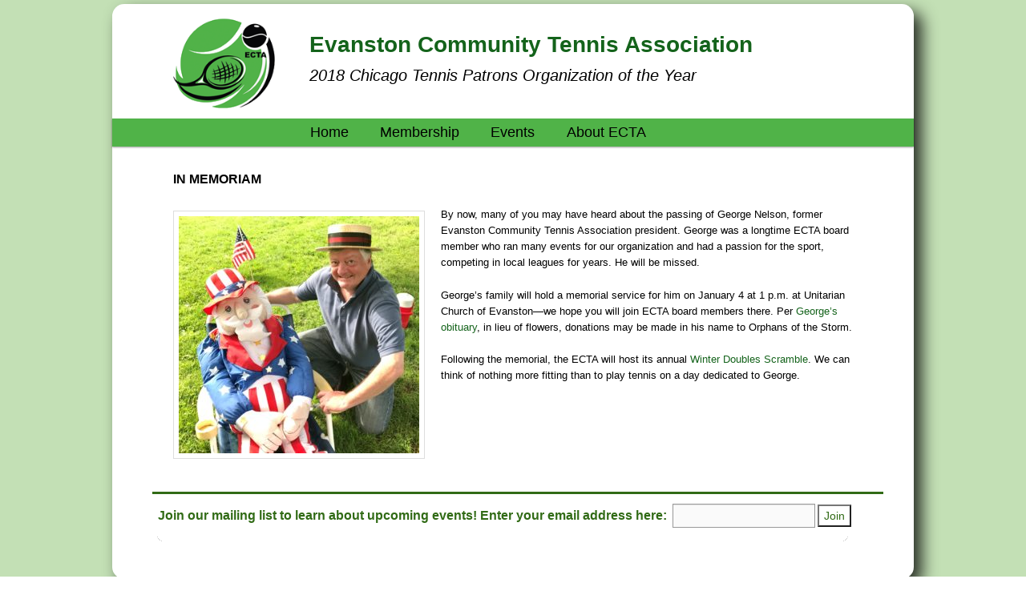

--- FILE ---
content_type: text/html; charset=UTF-8
request_url: http://evanstontennis.org/in-memoriam/
body_size: 7346
content:
<!DOCTYPE html>
<!--[if IE 6]>
<html id="ie6" lang="en-US">
<![endif]-->
<!--[if IE 7]>
<html id="ie7" lang="en-US">
<![endif]-->
<!--[if IE 8]>
<html id="ie8" lang="en-US">
<![endif]-->
<!--[if !(IE 6) | !(IE 7) | !(IE 8)  ]><!-->
<html lang="en-US">
<!--<![endif]-->
<head>
<meta charset="UTF-8" />
<meta name="viewport" content="width=device-width" />
<title>IN MEMORIAM | Evanston Community Tennis Association</title>
<link rel="profile" href="http://gmpg.org/xfn/11" />
<link rel="stylesheet" type="text/css" media="all" href="http://evanstontennis.org/wp-content/themes/ecta-antiseptic-child/style.css" />
<!--[if IE 7]><link rel="stylesheet" href="http://evanstontennis.org/wp-content/themes/ecta-antiseptic-child/ie7.css" type="text/css" media="screen" /><![endif]--> 
<link rel="pingback" href="http://evanstontennis.org/xmlrpc.php" />
<!--[if lt IE 9]>
<script src="http://evanstontennis.org/wp-content/themes/twentyeleven/js/html5.js" type="text/javascript"></script>
<![endif]-->
<meta name='robots' content='max-image-preview:large' />
	<style>img:is([sizes="auto" i], [sizes^="auto," i]) { contain-intrinsic-size: 3000px 1500px }</style>
	<link rel="alternate" type="application/rss+xml" title="Evanston Community Tennis Association &raquo; Feed" href="http://evanstontennis.org/feed/" />
<link rel="alternate" type="application/rss+xml" title="Evanston Community Tennis Association &raquo; Comments Feed" href="http://evanstontennis.org/comments/feed/" />
<script type="text/javascript">
/* <![CDATA[ */
window._wpemojiSettings = {"baseUrl":"https:\/\/s.w.org\/images\/core\/emoji\/15.0.3\/72x72\/","ext":".png","svgUrl":"https:\/\/s.w.org\/images\/core\/emoji\/15.0.3\/svg\/","svgExt":".svg","source":{"concatemoji":"http:\/\/evanstontennis.org\/wp-includes\/js\/wp-emoji-release.min.js?ver=6.7.4"}};
/*! This file is auto-generated */
!function(i,n){var o,s,e;function c(e){try{var t={supportTests:e,timestamp:(new Date).valueOf()};sessionStorage.setItem(o,JSON.stringify(t))}catch(e){}}function p(e,t,n){e.clearRect(0,0,e.canvas.width,e.canvas.height),e.fillText(t,0,0);var t=new Uint32Array(e.getImageData(0,0,e.canvas.width,e.canvas.height).data),r=(e.clearRect(0,0,e.canvas.width,e.canvas.height),e.fillText(n,0,0),new Uint32Array(e.getImageData(0,0,e.canvas.width,e.canvas.height).data));return t.every(function(e,t){return e===r[t]})}function u(e,t,n){switch(t){case"flag":return n(e,"\ud83c\udff3\ufe0f\u200d\u26a7\ufe0f","\ud83c\udff3\ufe0f\u200b\u26a7\ufe0f")?!1:!n(e,"\ud83c\uddfa\ud83c\uddf3","\ud83c\uddfa\u200b\ud83c\uddf3")&&!n(e,"\ud83c\udff4\udb40\udc67\udb40\udc62\udb40\udc65\udb40\udc6e\udb40\udc67\udb40\udc7f","\ud83c\udff4\u200b\udb40\udc67\u200b\udb40\udc62\u200b\udb40\udc65\u200b\udb40\udc6e\u200b\udb40\udc67\u200b\udb40\udc7f");case"emoji":return!n(e,"\ud83d\udc26\u200d\u2b1b","\ud83d\udc26\u200b\u2b1b")}return!1}function f(e,t,n){var r="undefined"!=typeof WorkerGlobalScope&&self instanceof WorkerGlobalScope?new OffscreenCanvas(300,150):i.createElement("canvas"),a=r.getContext("2d",{willReadFrequently:!0}),o=(a.textBaseline="top",a.font="600 32px Arial",{});return e.forEach(function(e){o[e]=t(a,e,n)}),o}function t(e){var t=i.createElement("script");t.src=e,t.defer=!0,i.head.appendChild(t)}"undefined"!=typeof Promise&&(o="wpEmojiSettingsSupports",s=["flag","emoji"],n.supports={everything:!0,everythingExceptFlag:!0},e=new Promise(function(e){i.addEventListener("DOMContentLoaded",e,{once:!0})}),new Promise(function(t){var n=function(){try{var e=JSON.parse(sessionStorage.getItem(o));if("object"==typeof e&&"number"==typeof e.timestamp&&(new Date).valueOf()<e.timestamp+604800&&"object"==typeof e.supportTests)return e.supportTests}catch(e){}return null}();if(!n){if("undefined"!=typeof Worker&&"undefined"!=typeof OffscreenCanvas&&"undefined"!=typeof URL&&URL.createObjectURL&&"undefined"!=typeof Blob)try{var e="postMessage("+f.toString()+"("+[JSON.stringify(s),u.toString(),p.toString()].join(",")+"));",r=new Blob([e],{type:"text/javascript"}),a=new Worker(URL.createObjectURL(r),{name:"wpTestEmojiSupports"});return void(a.onmessage=function(e){c(n=e.data),a.terminate(),t(n)})}catch(e){}c(n=f(s,u,p))}t(n)}).then(function(e){for(var t in e)n.supports[t]=e[t],n.supports.everything=n.supports.everything&&n.supports[t],"flag"!==t&&(n.supports.everythingExceptFlag=n.supports.everythingExceptFlag&&n.supports[t]);n.supports.everythingExceptFlag=n.supports.everythingExceptFlag&&!n.supports.flag,n.DOMReady=!1,n.readyCallback=function(){n.DOMReady=!0}}).then(function(){return e}).then(function(){var e;n.supports.everything||(n.readyCallback(),(e=n.source||{}).concatemoji?t(e.concatemoji):e.wpemoji&&e.twemoji&&(t(e.twemoji),t(e.wpemoji)))}))}((window,document),window._wpemojiSettings);
/* ]]> */
</script>
<link rel='stylesheet' id='nivoslider-css' href='http://evanstontennis.org/wp-content/plugins/nivo-slider/scripts/nivo-slider/nivo-slider.css?ver=6.7.4' type='text/css' media='all' />
<style id='wp-emoji-styles-inline-css' type='text/css'>

	img.wp-smiley, img.emoji {
		display: inline !important;
		border: none !important;
		box-shadow: none !important;
		height: 1em !important;
		width: 1em !important;
		margin: 0 0.07em !important;
		vertical-align: -0.1em !important;
		background: none !important;
		padding: 0 !important;
	}
</style>
<link rel='stylesheet' id='wp-block-library-css' href='http://evanstontennis.org/wp-includes/css/dist/block-library/style.min.css?ver=6.7.4' type='text/css' media='all' />
<style id='wp-block-library-theme-inline-css' type='text/css'>
.wp-block-audio :where(figcaption){color:#555;font-size:13px;text-align:center}.is-dark-theme .wp-block-audio :where(figcaption){color:#ffffffa6}.wp-block-audio{margin:0 0 1em}.wp-block-code{border:1px solid #ccc;border-radius:4px;font-family:Menlo,Consolas,monaco,monospace;padding:.8em 1em}.wp-block-embed :where(figcaption){color:#555;font-size:13px;text-align:center}.is-dark-theme .wp-block-embed :where(figcaption){color:#ffffffa6}.wp-block-embed{margin:0 0 1em}.blocks-gallery-caption{color:#555;font-size:13px;text-align:center}.is-dark-theme .blocks-gallery-caption{color:#ffffffa6}:root :where(.wp-block-image figcaption){color:#555;font-size:13px;text-align:center}.is-dark-theme :root :where(.wp-block-image figcaption){color:#ffffffa6}.wp-block-image{margin:0 0 1em}.wp-block-pullquote{border-bottom:4px solid;border-top:4px solid;color:currentColor;margin-bottom:1.75em}.wp-block-pullquote cite,.wp-block-pullquote footer,.wp-block-pullquote__citation{color:currentColor;font-size:.8125em;font-style:normal;text-transform:uppercase}.wp-block-quote{border-left:.25em solid;margin:0 0 1.75em;padding-left:1em}.wp-block-quote cite,.wp-block-quote footer{color:currentColor;font-size:.8125em;font-style:normal;position:relative}.wp-block-quote:where(.has-text-align-right){border-left:none;border-right:.25em solid;padding-left:0;padding-right:1em}.wp-block-quote:where(.has-text-align-center){border:none;padding-left:0}.wp-block-quote.is-large,.wp-block-quote.is-style-large,.wp-block-quote:where(.is-style-plain){border:none}.wp-block-search .wp-block-search__label{font-weight:700}.wp-block-search__button{border:1px solid #ccc;padding:.375em .625em}:where(.wp-block-group.has-background){padding:1.25em 2.375em}.wp-block-separator.has-css-opacity{opacity:.4}.wp-block-separator{border:none;border-bottom:2px solid;margin-left:auto;margin-right:auto}.wp-block-separator.has-alpha-channel-opacity{opacity:1}.wp-block-separator:not(.is-style-wide):not(.is-style-dots){width:100px}.wp-block-separator.has-background:not(.is-style-dots){border-bottom:none;height:1px}.wp-block-separator.has-background:not(.is-style-wide):not(.is-style-dots){height:2px}.wp-block-table{margin:0 0 1em}.wp-block-table td,.wp-block-table th{word-break:normal}.wp-block-table :where(figcaption){color:#555;font-size:13px;text-align:center}.is-dark-theme .wp-block-table :where(figcaption){color:#ffffffa6}.wp-block-video :where(figcaption){color:#555;font-size:13px;text-align:center}.is-dark-theme .wp-block-video :where(figcaption){color:#ffffffa6}.wp-block-video{margin:0 0 1em}:root :where(.wp-block-template-part.has-background){margin-bottom:0;margin-top:0;padding:1.25em 2.375em}
</style>
<style id='classic-theme-styles-inline-css' type='text/css'>
/*! This file is auto-generated */
.wp-block-button__link{color:#fff;background-color:#32373c;border-radius:9999px;box-shadow:none;text-decoration:none;padding:calc(.667em + 2px) calc(1.333em + 2px);font-size:1.125em}.wp-block-file__button{background:#32373c;color:#fff;text-decoration:none}
</style>
<style id='global-styles-inline-css' type='text/css'>
:root{--wp--preset--aspect-ratio--square: 1;--wp--preset--aspect-ratio--4-3: 4/3;--wp--preset--aspect-ratio--3-4: 3/4;--wp--preset--aspect-ratio--3-2: 3/2;--wp--preset--aspect-ratio--2-3: 2/3;--wp--preset--aspect-ratio--16-9: 16/9;--wp--preset--aspect-ratio--9-16: 9/16;--wp--preset--color--black: #000;--wp--preset--color--cyan-bluish-gray: #abb8c3;--wp--preset--color--white: #fff;--wp--preset--color--pale-pink: #f78da7;--wp--preset--color--vivid-red: #cf2e2e;--wp--preset--color--luminous-vivid-orange: #ff6900;--wp--preset--color--luminous-vivid-amber: #fcb900;--wp--preset--color--light-green-cyan: #7bdcb5;--wp--preset--color--vivid-green-cyan: #00d084;--wp--preset--color--pale-cyan-blue: #8ed1fc;--wp--preset--color--vivid-cyan-blue: #0693e3;--wp--preset--color--vivid-purple: #9b51e0;--wp--preset--color--blue: #1982d1;--wp--preset--color--dark-gray: #373737;--wp--preset--color--medium-gray: #666;--wp--preset--color--light-gray: #e2e2e2;--wp--preset--gradient--vivid-cyan-blue-to-vivid-purple: linear-gradient(135deg,rgba(6,147,227,1) 0%,rgb(155,81,224) 100%);--wp--preset--gradient--light-green-cyan-to-vivid-green-cyan: linear-gradient(135deg,rgb(122,220,180) 0%,rgb(0,208,130) 100%);--wp--preset--gradient--luminous-vivid-amber-to-luminous-vivid-orange: linear-gradient(135deg,rgba(252,185,0,1) 0%,rgba(255,105,0,1) 100%);--wp--preset--gradient--luminous-vivid-orange-to-vivid-red: linear-gradient(135deg,rgba(255,105,0,1) 0%,rgb(207,46,46) 100%);--wp--preset--gradient--very-light-gray-to-cyan-bluish-gray: linear-gradient(135deg,rgb(238,238,238) 0%,rgb(169,184,195) 100%);--wp--preset--gradient--cool-to-warm-spectrum: linear-gradient(135deg,rgb(74,234,220) 0%,rgb(151,120,209) 20%,rgb(207,42,186) 40%,rgb(238,44,130) 60%,rgb(251,105,98) 80%,rgb(254,248,76) 100%);--wp--preset--gradient--blush-light-purple: linear-gradient(135deg,rgb(255,206,236) 0%,rgb(152,150,240) 100%);--wp--preset--gradient--blush-bordeaux: linear-gradient(135deg,rgb(254,205,165) 0%,rgb(254,45,45) 50%,rgb(107,0,62) 100%);--wp--preset--gradient--luminous-dusk: linear-gradient(135deg,rgb(255,203,112) 0%,rgb(199,81,192) 50%,rgb(65,88,208) 100%);--wp--preset--gradient--pale-ocean: linear-gradient(135deg,rgb(255,245,203) 0%,rgb(182,227,212) 50%,rgb(51,167,181) 100%);--wp--preset--gradient--electric-grass: linear-gradient(135deg,rgb(202,248,128) 0%,rgb(113,206,126) 100%);--wp--preset--gradient--midnight: linear-gradient(135deg,rgb(2,3,129) 0%,rgb(40,116,252) 100%);--wp--preset--font-size--small: 13px;--wp--preset--font-size--medium: 20px;--wp--preset--font-size--large: 36px;--wp--preset--font-size--x-large: 42px;--wp--preset--spacing--20: 0.44rem;--wp--preset--spacing--30: 0.67rem;--wp--preset--spacing--40: 1rem;--wp--preset--spacing--50: 1.5rem;--wp--preset--spacing--60: 2.25rem;--wp--preset--spacing--70: 3.38rem;--wp--preset--spacing--80: 5.06rem;--wp--preset--shadow--natural: 6px 6px 9px rgba(0, 0, 0, 0.2);--wp--preset--shadow--deep: 12px 12px 50px rgba(0, 0, 0, 0.4);--wp--preset--shadow--sharp: 6px 6px 0px rgba(0, 0, 0, 0.2);--wp--preset--shadow--outlined: 6px 6px 0px -3px rgba(255, 255, 255, 1), 6px 6px rgba(0, 0, 0, 1);--wp--preset--shadow--crisp: 6px 6px 0px rgba(0, 0, 0, 1);}:where(.is-layout-flex){gap: 0.5em;}:where(.is-layout-grid){gap: 0.5em;}body .is-layout-flex{display: flex;}.is-layout-flex{flex-wrap: wrap;align-items: center;}.is-layout-flex > :is(*, div){margin: 0;}body .is-layout-grid{display: grid;}.is-layout-grid > :is(*, div){margin: 0;}:where(.wp-block-columns.is-layout-flex){gap: 2em;}:where(.wp-block-columns.is-layout-grid){gap: 2em;}:where(.wp-block-post-template.is-layout-flex){gap: 1.25em;}:where(.wp-block-post-template.is-layout-grid){gap: 1.25em;}.has-black-color{color: var(--wp--preset--color--black) !important;}.has-cyan-bluish-gray-color{color: var(--wp--preset--color--cyan-bluish-gray) !important;}.has-white-color{color: var(--wp--preset--color--white) !important;}.has-pale-pink-color{color: var(--wp--preset--color--pale-pink) !important;}.has-vivid-red-color{color: var(--wp--preset--color--vivid-red) !important;}.has-luminous-vivid-orange-color{color: var(--wp--preset--color--luminous-vivid-orange) !important;}.has-luminous-vivid-amber-color{color: var(--wp--preset--color--luminous-vivid-amber) !important;}.has-light-green-cyan-color{color: var(--wp--preset--color--light-green-cyan) !important;}.has-vivid-green-cyan-color{color: var(--wp--preset--color--vivid-green-cyan) !important;}.has-pale-cyan-blue-color{color: var(--wp--preset--color--pale-cyan-blue) !important;}.has-vivid-cyan-blue-color{color: var(--wp--preset--color--vivid-cyan-blue) !important;}.has-vivid-purple-color{color: var(--wp--preset--color--vivid-purple) !important;}.has-black-background-color{background-color: var(--wp--preset--color--black) !important;}.has-cyan-bluish-gray-background-color{background-color: var(--wp--preset--color--cyan-bluish-gray) !important;}.has-white-background-color{background-color: var(--wp--preset--color--white) !important;}.has-pale-pink-background-color{background-color: var(--wp--preset--color--pale-pink) !important;}.has-vivid-red-background-color{background-color: var(--wp--preset--color--vivid-red) !important;}.has-luminous-vivid-orange-background-color{background-color: var(--wp--preset--color--luminous-vivid-orange) !important;}.has-luminous-vivid-amber-background-color{background-color: var(--wp--preset--color--luminous-vivid-amber) !important;}.has-light-green-cyan-background-color{background-color: var(--wp--preset--color--light-green-cyan) !important;}.has-vivid-green-cyan-background-color{background-color: var(--wp--preset--color--vivid-green-cyan) !important;}.has-pale-cyan-blue-background-color{background-color: var(--wp--preset--color--pale-cyan-blue) !important;}.has-vivid-cyan-blue-background-color{background-color: var(--wp--preset--color--vivid-cyan-blue) !important;}.has-vivid-purple-background-color{background-color: var(--wp--preset--color--vivid-purple) !important;}.has-black-border-color{border-color: var(--wp--preset--color--black) !important;}.has-cyan-bluish-gray-border-color{border-color: var(--wp--preset--color--cyan-bluish-gray) !important;}.has-white-border-color{border-color: var(--wp--preset--color--white) !important;}.has-pale-pink-border-color{border-color: var(--wp--preset--color--pale-pink) !important;}.has-vivid-red-border-color{border-color: var(--wp--preset--color--vivid-red) !important;}.has-luminous-vivid-orange-border-color{border-color: var(--wp--preset--color--luminous-vivid-orange) !important;}.has-luminous-vivid-amber-border-color{border-color: var(--wp--preset--color--luminous-vivid-amber) !important;}.has-light-green-cyan-border-color{border-color: var(--wp--preset--color--light-green-cyan) !important;}.has-vivid-green-cyan-border-color{border-color: var(--wp--preset--color--vivid-green-cyan) !important;}.has-pale-cyan-blue-border-color{border-color: var(--wp--preset--color--pale-cyan-blue) !important;}.has-vivid-cyan-blue-border-color{border-color: var(--wp--preset--color--vivid-cyan-blue) !important;}.has-vivid-purple-border-color{border-color: var(--wp--preset--color--vivid-purple) !important;}.has-vivid-cyan-blue-to-vivid-purple-gradient-background{background: var(--wp--preset--gradient--vivid-cyan-blue-to-vivid-purple) !important;}.has-light-green-cyan-to-vivid-green-cyan-gradient-background{background: var(--wp--preset--gradient--light-green-cyan-to-vivid-green-cyan) !important;}.has-luminous-vivid-amber-to-luminous-vivid-orange-gradient-background{background: var(--wp--preset--gradient--luminous-vivid-amber-to-luminous-vivid-orange) !important;}.has-luminous-vivid-orange-to-vivid-red-gradient-background{background: var(--wp--preset--gradient--luminous-vivid-orange-to-vivid-red) !important;}.has-very-light-gray-to-cyan-bluish-gray-gradient-background{background: var(--wp--preset--gradient--very-light-gray-to-cyan-bluish-gray) !important;}.has-cool-to-warm-spectrum-gradient-background{background: var(--wp--preset--gradient--cool-to-warm-spectrum) !important;}.has-blush-light-purple-gradient-background{background: var(--wp--preset--gradient--blush-light-purple) !important;}.has-blush-bordeaux-gradient-background{background: var(--wp--preset--gradient--blush-bordeaux) !important;}.has-luminous-dusk-gradient-background{background: var(--wp--preset--gradient--luminous-dusk) !important;}.has-pale-ocean-gradient-background{background: var(--wp--preset--gradient--pale-ocean) !important;}.has-electric-grass-gradient-background{background: var(--wp--preset--gradient--electric-grass) !important;}.has-midnight-gradient-background{background: var(--wp--preset--gradient--midnight) !important;}.has-small-font-size{font-size: var(--wp--preset--font-size--small) !important;}.has-medium-font-size{font-size: var(--wp--preset--font-size--medium) !important;}.has-large-font-size{font-size: var(--wp--preset--font-size--large) !important;}.has-x-large-font-size{font-size: var(--wp--preset--font-size--x-large) !important;}
:where(.wp-block-post-template.is-layout-flex){gap: 1.25em;}:where(.wp-block-post-template.is-layout-grid){gap: 1.25em;}
:where(.wp-block-columns.is-layout-flex){gap: 2em;}:where(.wp-block-columns.is-layout-grid){gap: 2em;}
:root :where(.wp-block-pullquote){font-size: 1.5em;line-height: 1.6;}
</style>
<link rel='stylesheet' id='twentyeleven-block-style-css' href='http://evanstontennis.org/wp-content/themes/twentyeleven/blocks.css?ver=20240703' type='text/css' media='all' />
<link rel='stylesheet' id='tablepress-default-css' href='http://evanstontennis.org/wp-content/plugins/tablepress/css/build/default.css?ver=3.2.6' type='text/css' media='all' />
<script type="text/javascript" src="http://evanstontennis.org/wp-includes/js/jquery/jquery.min.js?ver=3.7.1" id="jquery-core-js"></script>
<script type="text/javascript" src="http://evanstontennis.org/wp-includes/js/jquery/jquery-migrate.min.js?ver=3.4.1" id="jquery-migrate-js"></script>
<link rel="https://api.w.org/" href="http://evanstontennis.org/wp-json/" /><link rel="alternate" title="JSON" type="application/json" href="http://evanstontennis.org/wp-json/wp/v2/posts/2167" /><link rel="EditURI" type="application/rsd+xml" title="RSD" href="http://evanstontennis.org/xmlrpc.php?rsd" />
<link rel="canonical" href="http://evanstontennis.org/in-memoriam/" />
<link rel='shortlink' href='http://evanstontennis.org/?p=2167' />
<link rel="alternate" title="oEmbed (JSON)" type="application/json+oembed" href="http://evanstontennis.org/wp-json/oembed/1.0/embed?url=http%3A%2F%2Fevanstontennis.org%2Fin-memoriam%2F" />
<link rel="alternate" title="oEmbed (XML)" type="text/xml+oembed" href="http://evanstontennis.org/wp-json/oembed/1.0/embed?url=http%3A%2F%2Fevanstontennis.org%2Fin-memoriam%2F&#038;format=xml" />
<link rel="icon" href="http://evanstontennis.org/wp-content/uploads/2019/06/cropped-2019-ecta-logo-32x32.png" sizes="32x32" />
<link rel="icon" href="http://evanstontennis.org/wp-content/uploads/2019/06/cropped-2019-ecta-logo-192x192.png" sizes="192x192" />
<link rel="apple-touch-icon" href="http://evanstontennis.org/wp-content/uploads/2019/06/cropped-2019-ecta-logo-180x180.png" />
<meta name="msapplication-TileImage" content="http://evanstontennis.org/wp-content/uploads/2019/06/cropped-2019-ecta-logo-270x270.png" />
		<style type="text/css" id="wp-custom-css">
			.postid-1938 .gform_wrapper ul.gfield_checkbox li label,
.postid-1938  .gform_wrapper ul.gfield_radio li label {
    display: -moz-inline-stack;
    display: inline-block;
    letter-spacing: inherit;
    vertical-align: middle;
    cursor: pointer;
    visibility: collapse;
}
.table-border  th, .table-border td {font-weight: normal;    text-align: left;    border: 1px solid #000;}

/*-- hiding facebook link --*/
#social {visibility:hidden;}
/*-- EXEMPTING THE HEADER H1 FROM THE CATEGORY BUMP --*/
.category h1.site-title {
    padding-bottom: 0em;
}		</style>
		</head>

<body class="post-template-default single single-post postid-2167 single-format-standard wp-embed-responsive one-column content">
<div id="page" class="hfeed">
	<div id="branding" role="banner">
			<hgroup>
<div class="lefthead">  <a href="http://evanstontennis.org/"  rel="home"><img src="http://evanstontennis.org/wp-content/themes/ecta-antiseptic-child/images/2019-ecta-logo.png" width="100% " height="auto " alt="Evanston Community Tennis Association " /></a></div>
<div class="righthead">
	<div id="top-title-section">
		<h1 class="site-title" ><a href="http://evanstontennis.org/" rel="home"> Evanston Community Tennis Association</a></h1>
		<h2 class="site-description">2018 Chicago Tennis Patrons Organization of the Year</h2>
	</div><!--ends top title section -->
	<div id="social">          
		<ul>
		<li><a href="https://www.facebook.com/EvanstonTennis/" rel="home" target="_blank"><img src="http://evanstontennis.org/wp-content/themes/ecta-antiseptic-child/images/facebook.gif" width=" " height=" " alt="alt-term" /></a></li>
		</ul>
	</div><!-- ends social-->
</div>	<!-- ends right head -->
   
			</hgroup>
			<div id="access" role="navigation">
				<h3 class="assistive-text">Main menu</h3>
								<div class="skip-link"><a class="assistive-text" href="#content" title="Skip to primary content">Skip to primary content</a></div>
				<div class="skip-link"><a class="assistive-text" href="#secondary" title="Skip to secondary content">Skip to secondary content</a></div>
								<div class="menu-main-container"><ul id="menu-main" class="menu"><li id="menu-item-1307" class="menu-item menu-item-type-post_type menu-item-object-page menu-item-home menu-item-1307"><a href="http://evanstontennis.org/">Home</a></li>
<li id="menu-item-1306" class="menu-item menu-item-type-post_type menu-item-object-page menu-item-1306"><a href="http://evanstontennis.org/membership/">Membership</a></li>
<li id="menu-item-1066" class="menu-item menu-item-type-taxonomy menu-item-object-category menu-item-1066"><a href="http://evanstontennis.org/category/tournaments/">Events</a></li>
<li id="menu-item-1308" class="menu-item menu-item-type-post_type menu-item-object-page menu-item-has-children menu-item-1308"><a href="http://evanstontennis.org/about-ecta/">About ECTA</a>
<ul class="sub-menu">
	<li id="menu-item-1309" class="menu-item menu-item-type-post_type menu-item-object-page menu-item-1309"><a href="http://evanstontennis.org/contact-us/">Contact Us</a></li>
	<li id="menu-item-1065" class="menu-item menu-item-type-taxonomy menu-item-object-category menu-item-1065"><a href="http://evanstontennis.org/category/resources/">Tennis Resources</a></li>
	<li id="menu-item-1311" class="menu-item menu-item-type-post_type menu-item-object-post menu-item-1311"><a href="http://evanstontennis.org/ecta-scholarship-program/">Scholarship Program</a></li>
</ul>
</li>
</ul></div>			</div><!-- #access -->
	</div><!-- #branding -->


	<div id="main">
		<div id="primary">
			<div id="content" role="main">
 					 <h1 class="entry-title">IN MEMORIAM</h1>
            		  <p> <p><a href="http://evanstontennis.org/in-memoriam/george-nelson-v2-2017/" rel="attachment wp-att-2175"><img fetchpriority="high" decoding="async" class="alignleft size-medium wp-image-2175" src="http://evanstontennis.org/wp-content/uploads/2019/12/George-Nelson-v2-2017-300x296.jpg" alt="" width="300" height="296" srcset="http://evanstontennis.org/wp-content/uploads/2019/12/George-Nelson-v2-2017-300x296.jpg 300w, http://evanstontennis.org/wp-content/uploads/2019/12/George-Nelson-v2-2017-1024x1010.jpg 1024w, http://evanstontennis.org/wp-content/uploads/2019/12/George-Nelson-v2-2017-768x757.jpg 768w, http://evanstontennis.org/wp-content/uploads/2019/12/George-Nelson-v2-2017-1536x1514.jpg 1536w, http://evanstontennis.org/wp-content/uploads/2019/12/George-Nelson-v2-2017-2048x2019.jpg 2048w, http://evanstontennis.org/wp-content/uploads/2019/12/George-Nelson-v2-2017-304x300.jpg 304w" sizes="(max-width: 300px) 100vw, 300px" /></a>By now, many of you may have heard about the passing of George Nelson, former Evanston Community Tennis Association president. George was a longtime ECTA board member who ran many events for our organization and had a passion for the sport, competing in local leagues for years. He will be missed.</p>
<p>George’s family will hold a memorial service for him on January 4 at 1 p.m. at Unitarian Church of Evanston—we hope you will join ECTA board members there. Per <a href="https://www.legacy.com/obituaries/chicagotribune/obituary.aspx?n=george-c-nelson&amp;pid=193876456&amp;">George’s obituary</a>, in lieu of flowers, donations may be made in his name to Orphans of the Storm.</p>
<p>Following the memorial, the ECTA will host its annual <a href="http://evanstontennis.org/2020-winter-doubles-scramble-registration/">Winter Doubles Scramble</a>. We can think of nothing more fitting than to play tennis on a day dedicated to George.</p>
</p>
                      		          
                 
 		  
					<nav id="nav-single">

					</nav><!-- #nav-single -->
			</div><!-- #content -->
		</div><!-- #primary -->

	</div><!-- #main -->

	<footer id="colophon" role="contentinfo">

<div id="site-generator" style="width:90%; margin:0 5%;">
 <!-- BEGIN: Constant Contact Bubble Opt-in Email List Form -->
<div>
<table border="0" cellspacing="0" cellpadding="0" width="100%">
<tbody>
<tr>
<td style="border-left: 1px solid #ffffff;border-right: 1px solid #ffffff;" colspan="3" width="100%">
<div><form style="margin-bottom:3;" action="http://visitor.constantcontact.com/d.jsp" method="post"> 
	<span style="font-weight: bold; font-size: 16px; color:#316b16;">Join our mailing list to learn about upcoming events! Enter your email address here:&nbsp;</span> <input style="font-family: Arial; font-size:14px; border:1px solid #999999;" name="ea" size="20" type="text" /> <input class="submit" style="font-family:Arial,Helvetica,sans-serif; font-size:14px; color:#316b16;" name="go" type="submit" value="Join" /> <input name="m" type="hidden" value="1102070697208" /> <input name="p" type="hidden" value="oi" /> </form></div>
</td>
</tr>
<tr valign="bottom" bgcolor="#ffffff">
<td rowspan="2"><img src="https://imgssl.constantcontact.com/ui/images/visitor/bl_brdr2_trans.gif" border="0" width="9" height="9" /></td>
<td width="152" height="8" bgcolor="#ffffff"><img src="https://imgssl.constantcontact.com/ui/images/spacer.gif" border="0" width="1" height="1" /></td>
<td rowspan="2" align="right"><img src="https://imgssl.constantcontact.com/ui/images/visitor/br_brdr2_trans.gif" border="0" width="9" height="9" /></td>
</tr>
<tr>
<td width="152" bgcolor="#ffffff"><img src="https://imgssl.constantcontact.com/ui/images/spacer.gif" border="0" width="1" height="1" /></td>
</tr>
</tbody>
</table>
</div>
<!-- END: Constant Contact Bubble Opt-in Email List Form -->
			</div>
	</footer><!-- #colophon -->
</div><!-- #page -->


</body>
</html>

--- FILE ---
content_type: text/css
request_url: http://evanstontennis.org/wp-content/themes/ecta-antiseptic-child/style.css
body_size: 5510
content:
/*
Theme Name:     ECTA-antiseptic Child
Theme URI:      http: //plasterdog.com/
Description:    Child theme for the Twenty Eleven  - have completely removed header image functionality - eliminated embedded fonts - removed page title accents - made the background generic - very good funtionality but essentially stripped of all charactor at the client's insistence| reduced baseline font size| remove post format options | allow sidebar on full page & post view | removed default search in header and replaced with search driven by searchform.php inserted file | modified so that dark.css as contained in child is respected. Theme option panel is still active allowing for column left, column right, background color and/or image modification, light & dark versions, and all header image options. Parent theme already allows for featured image insert & category description population.
Author:         Jeff McNear
Author URI:     http: //plasterdog.com
Template:       twentyeleven
Version:        0.1.0
*/

@import url("../twentyeleven/style.css");



p:empty{display:none;}

.visual-form-builder label, label.desc {
    display: inline!important;
    margin: 0;
    padding-bottom: 3px;
    color: #000;
}

.vfb-desc {
    float: left;
    padding-right: 2em;
    font-weight: bold;
    display: block;
    width: 100%;
}

#primary #content input[type="text"],#primary #content input[type="password"],#primary #content input[type="email"],#primary #content input[type="url"],#primary #content input[type="number"], textarea {
    background: #fafafa;     -moz-box-shadow: inset 0 1px 1px rgba(0,0,0,0.1);     -webkit-box-shadow: inset 0 1px 1px rgba(0,0,0,0.1);     box-shadow: inset 0 1px 1px rgba(0,0,0,0.1);
    border: 1px solid #ddd;     color: #888;     width: 100%;
}


/*-- submit button class --*/
.big-submit{font-size:1.5em; color:#316b16; padding:10px; border: #316b16 solid 1px; }
/* table borders */
.grid table, .grid th, .grid td {    border: 1px solid black;}
/*--- FOR FRONT ARRAY ---*/
#content li.nobullet{list-style:none;}
/*---ARROWS FOR NIVO SLIDER ---*/
a.nivo-prevNav{
width:50px;height:50px;color:transpatent;display:block; color:transparent;
background-image: url(images/prev-arrow.png);	background-repeat: no-repeat;	background-position: left top;	
background-size:100%;
}
a.nivo-nextNav{
width:50px;height:50px;color:transpatent;display:block;color:transparent;
background-image: url(images/next-arrow.png);	background-repeat: no-repeat;	background-position: left top;	
background-size:100%;	
}
#content .slider-wrapper {    width: 60%;    margin-left: auto;    margin-right: auto;}

/*--- FORM CONTROLS ---*/
.vfb-desc {    float: left;    padding-right: 2em;	font-weight:bold;}
.visual-form-builder h4, .vfb-legend h3{color:#316b16; font-size:1.5em; font-weight:bold;}
/*background color*/
body, input, textarea{color:#000000;font-weight:300;line-height:1.625;font-family:Arial, Helvetica, sans-serif;font-size:10px;background-color:#fff}
body{background-image:images/alt_bg.gif);background-repeat:repeat;background-image: url(images/alt_bg.gif);}
#branding hgroup {margin: 0 7.6%;height:/* 180*/75px;background-color: #ffffff;}
#branding{background-color: #316b16;height: /*180*/90px;}
#branding img{width:75%;}
#main{min-height:400px; clear:both; padding:0.625em 0 0}
.excerptlink{ padding:0px; margin-top:-1.5em; margin-right:0px; margin-bottom:0px; margin-left:0px}

#top-title-section{float:left;width:calc(100% - 25px);}
/*social media links*/
#social{float:right; width:25px;}


#social ul{list-style-type:none}
#social li{float:right}
#branding #social img{height:25px; margin-bottom:0px; width:auto; padding-right:25px;}
#social a:link, #social a:visited, #social a:hover, #social a:active{font-size:9px; color:#FFF; text-decoration:none}
/* obscure user comments*/
#comments{display:none}
/*(controls featured image*/
.thumb img{width:150px; height:150px; margin-top:0px; margin-right:20px; margin-bottom:10px; margin-left:-10px; float:left}
/* controls page title size*/
.entry-title{clear:both; color:#000; font-size:20px; font-weight:bold; line-height:1.2em; padding-bottom:0.3em; padding-top:5px}
.entry-title, .entry-title a{color:#000; text-decoration:none}
.entry-title a:hover, .entry-title a:focus, .entry-title a:active{color:#000}
.clear{	clear: both;}
/* Links */
a{color:#14631b; text-decoration:none}
a:focus, a:active, a:hover{text-decoration:underline}
/* seperator line in header */
hr.topguy{background-color:#316b16; height:3px}
/*adjusts horizontal navigation*/
#access{clear:both;display:block;float:left;width:100%;border:none;margin-top:0;margin-right:auto;margin-bottom:0;margin-left:auto;background-color: #316b16;}
#access a{font-family:Arial,Helvetica,sans-serif; color:#000000; display:block; line-height:2em; padding:0 .75em; text-decoration:none}
#access ul{font-size:1.75em; list-style:none; padding-left:4em; /*font-weight:bold;*/ margin-top:0; margin-right:0; margin-bottom:0; margin-left:5em}
#access ul li{margin-right:.75em;}
/*color go nested list background -  beware of top measurement!*/
#access ul ul{-moz-box-shadow:0 3px 3px rgba(0,0,0,0.2); -webkit-box-shadow:0 3px 3px rgba(0,0,0,0.2); box-shadow:0 3px 3px rgba(0,0,0,0.2); background:#ffffff; display:none; float:left; margin:0; position:absolute; top:.9em; left:25px; width:188px; z-index:99999; padding-top:20px; padding-bottom:20px;padding-left:0em;}
#access ul ul ul{left:100%; top:0}
#access ul ul a, #access ul ul a:hover{background:#ffffff; color:#000000; font-size:.5em; font-weight:normal; height:auto; line-height:1em; padding:10px 10px; width:168px; border-bottom-width:2px; border-bottom-style:solid; border-bottom-color:#fff}
#access li:hover >a, #access ul ul:hover >a, #access a:focus{background:#ffffff;}
#access li:hover >a, #access a:focus{background:#ffffff; /* Show a solid color for older browsers */color:#000000; text-decoration:underline}
#access ul li:hover >ul{display:block}
#access .current_page_item >a, 
#access .current_page_ancestor >a{font-weight:bold}
/* GENERAL CLEAN UP */
/*If you don�t want to show �Posted On� or Blog Post date (entry meta) It will also help you to hide the Footer side entry meta.*/
.entry-meta{clear:both; color:#666; display:none; font-size:12px; line-height:18px}
/* adjusts overall hight of header - by controlling the vertical space used by title &description*/
#site-title{font-family:Arial,Helvetica,sans-serif;padding-bottom:0;padding-left:0;	padding-right:0;padding-top:0.2em;font-weight:bold;
	color:#FFF;	text-align:left;margin: 0px;}
#site-title a{color:#fff; font-size:2.5em; font-weight:bold; line-height:1.2em; text-decoration:none}
#site-title a:hover, #site-title a:focus, #site-title a:active{text-decoration:underline; color:#fff}
h1.site-title{font-family:Arial,Helvetica,sans-serif; color:#000; font-size:2.75em; padding:0; margin:.5em 0 0 0px;font-weight:bold; }
h2.site-description{font-family:Arial,Helvetica,sans-serif; color:#000; font-size:2em; padding:0; margin:0px; font-style: italic;}
.lefthead{	width:20%;float:left;}
.righthead{	float:right;width: 80%;}
/* Search Form - controls position*/
#branding #searchform{position:absolute; top:.25em; right:5%; text-align:right}
/* removes border from branding top */
#branding{border-top:0px solid #fff; padding-bottom:10px; position:relative; z-index:2; background-color:#ffffff;}
/*inserts border radius - controlls page color*/
#page{/* OVERALL SITE WIDTH CONTROLLED HERE*/max-width:1050px; border-top:15px solid #ffffff; -webkit-border-radius:15px; -moz-border-radius:15px; -o-border-radius:15px; border-radius:15px; background-color:#fff; -webkit-box-shadow:10px 10px 20px rgba(0,0,0,0.8); -moz-box-shadow:10px 10px 20px rgba(0,0,0,0.8); box-shadow:10px 10px 20px rgba(0,0,0,0.8); margin-top:.5em; margin-right:auto; margin-bottom:1.5em; margin-left:auto}
.leftspace{margin-right:525px;}
.rightspace{float:right;}
/*controls headings for pages categories posts */
h1.entrytitle, h1.entry-title, .entry-title h1{font-family:Arial,Helvetica,sans-serif; line-height:1.25em; font-size:1.25em}
.entrytitle, .entry-title, #content.entry-title{padding-top:0px; padding-bottom:5px; padding-left:0; padding-top:0px; padding-bottom:5px;
 /*background-image:url(images/single.gif); background-repeat:no-repeat; background-position:left top; border-bottom-width:2px; border-bottom-style:solid; border-bottom-color:#316b16*/}
/* --- CONTROLS FRONT ARRAY --- */
#content .front-title {	font-family:'Convergence',Arial,Helvetica,sans-serif;line-height:1.25px;font-size:1.5em;list-style-type: none;
	font-weight: bolder;color: #000000;}
.signup{float: right;}
/*set to match page color cancels out background color at foot from parent*/
#site-generator{color:#000; font-size:12px; line-height:2.2em; -moz-border-radius-topleft:0px; -moz-border-radius-topright:0px; -moz-border-radius-bottomright:15px; -moz-border-radius-bottomleft:15px; -webkit-border-radius:0px 0px 15px 15px; border-radius:0px 0px 15px 15px; background-color:#fff; border-top-width:3px; border-top-style:solid; border-top-color:#316b16; padding-top:1em; padding-bottom:1em; }
/* probably redundant - no changes here vs. parent*/
#primary{float:left; margin:0 -32.4% 0 0; width:100%}
#content{margin:0 32% 0 4%; width:62.4%; font-size:1.25em; padding-top:2em;}
h1.category {font-size: 1.75em;	/*text-align: center;*/	font-weight: bold;	line-height: 1.5em;}
.category h1 {padding-bottom: 1em;}
h1.home-top {	font-size: 1.75em;	text-align: center;	font-weight: bold;}
#secondary{float:right; margin-right:4%; width:24.8%}
#supplementary{border-top:0px solid #ddd; padding:1.625em 4%; overflow:hidden}
.singular .entry-header, 
.singular .entry-content, 
.singular footer.entry-meta, 
.singular #comments-title{margin:0 auto; width:75%}
/* controls sidebar presentation*/
.widget{/*background:#9e9786; background:rgba(158,151,134,0.6); */border:4px double #fff; -webkit-border-radius:7px; -moz-border-radius:7px; -o-border-radius:7px; border-radius:7px; padding:5px; -webkit-box-shadow:5px 5px 12px rgba(49,107,22,0.5); -moz-box-shadow:5px 5px 12px rgba(49,107,22,0.5); box-shadow:5px 5px 12px rgba(49,107,22,0.5); list-style-type:none}
.widget li a, .widget ul{color:#316b16; font-family:'Convergence',Arial,Helvetica,sans-serif; font-size:1.25em; font-weight:bold; text-decoration:none; list-style-type:none}
.widget ul{padding-top:20px; padding-bottom:10px}
.widget li{padding-bottom:1em; list-style-type:none; margin-left:1em}
.widget_tag_cloud .tagcloud{text-align:center}
/* controls sidebar-main content positioning*/
.left-sidebar #primary{float:right;  margin:0 0 0 -26.4%;  width:100%}
.left-sidebar #content{width:63%; margin-top:0; margin-right:2%; margin-bottom:0; margin-left:25%}
.left-sidebar #secondary{float:left; margin-left:2%; margin-right:0; width:18.8%}
.right-sidebar #primary{float:left;  margin:0 0 0 -26.4%;  width:100%}
.right-sidebar #content{margin:0 2% 0 34%;  width:63%}
.right-sidebar #secondary{float:right;  margin-right:2%;  margin-left:0;  width:18.8%}
/* One column */
.one-column #page{max-width:1000px}
/* Make sure the logo and search form don't collide */
.one-column #branding #searchform{right:40px; top:2em}
/* --- FOR VISUAL FORM BUILDER-------------------------------------------------------------------------------- */
form.visual-form-builder{font-family:inherit; margin:20px 0}
form.visual-form-builder li{width:auto !important}
.visual-form-builder ul li{list-style:none}
.visual-form-builder ul{list-style:none; margin:0 14px; padding:0; font-size:12px}
.visual-form-builder li{list-style:none; clear:both; margin:0; padding:6px 1% 9px; width:64%}
.visual-form-builder li div span, span.full input, span.full select{display:block; float:left; width:100%}
.visual-form-builder span.left{float:left; width:48%}
.visual-form-builder span.right{float:right; width:48%}
.visual-form-builder span.right input, .visual-form-builder span.right select, .visual-form-builder span.left input, .visual-form-builder span.left select{width:100%}
.visual-form-builder span.time{float:left; margin:0 0.3em 0 0}
.visual-form-builder li div label, .visual-form-builder li span label{font-size:90%}
.visual-form-builder fieldset{background-color:#eee; border-radius:3px; border:1px solid #D3D3D3; margin:15px 0; clear:both}
.visual-form-builder .legend{margin:5px 14px; padding:0 6px; color:#316b16; border-bottom:1px solid #CCC; font-size:inherit}
.visual-form-builder .legend h3{font-size:20px}
.visual-form-builder label, label.desc{display:block; margin:0; padding-bottom:3px; color:#000}
.visual-form-builder.left-label .desc, .visual-form-builder.right-label .desc{float:left; margin:0 15px 0 0; width:31%; /*width:20%; */}
.visual-form-builder.right-label .desc{padding-top:2px; text-align:right}
.visual-form-builder.left-label li div, .visual-form-builder.right-label li div{float:left; width:65%}
label.desc{font-weight:bold}
.visual-form-builder label.choice{font-size:100%; line-height:150%; margin:-17px 0 0 23px; padding:0 0 5px; width:88%}
.visual-form-builder label span{color:#BC1212; vertical-align:middle}
input.text, textarea.textarea, select.select{font-size:100%; font-family:inherit; margin:0; padding:2px 0}
input.small, select.small{width:25%}
input.medium, select.medium{width:50%}
input.large, select.large, textarea.textarea{width:100%}
.visual-form-builder.left-label .textarea, .visual-form-builder.right-label .textarea{float:left; width:65%}
textarea.medium{height:5.5em}
textarea.medium{height:10em}
textarea.large{height:20em}
.submit{font-size:1.1em}
input.checkbox, input.radio{font-size:1.1em; display:block; height:13px; width:13px; margin:4px 0 0}
.visual-form-builder li.two-column div span, .visual-form-builder li.three-column div span, .visual-form-builder li.auto-column div span{margin:0 5px 0 0; width:48%}
.visual-form-builder li.three-column div span{width:30%}
.visual-form-builder li.auto-column div span{width:auto}
.visual-form-builder li.left-half, .visual-form-builder li.left-third, .visual-form-builder li.left-two-thirds{clear:left; float:left}
.visual-form-builder li.right-half, .visual-form-builder li.right-third, .visual-form-builder li.right-two-thirds{clear:none; float:right}
.visual-form-builder li.middle-third{clear:none; float:left; margin-left:2%}
.visual-form-builder li.left-half, .visual-form-builder li.right-half{width:47% !important}
.visual-form-builder li.left-third, .visual-form-builder li.middle-third, .visual-form-builder li.right-third{width:30% !important}
.visual-form-builder li.left-two-thirds, .visual-form-builder li.right-two-thirds{width:64% !important}
li.left-half .small, li.left-half .medium, li.left-half .large, 
li.right-half .small, li.right-half .medium, li.right-half .large, 
li.left-third .small, li.left-third .medium, li.left-third .large, 
li.middle-third .small, li.middle-third .medium, li.middle-third .large, 
li.right-third .small, li.right-third .medium, li.right-third .large, 
.visual-form-builder li.left-two-thirds .small, .visual-form-builder li.left-two-thirds .medium, .visual-form-builder li.left-two-thirds .large, 
.visual-form-builder li.right-two-thirds .small, .visual-form-builder li.right-two-thirds .medium, .visual-form-builder li.right-two-thirds .large{width:100%}
label.error{color:red; font-weight:bold; font-size:90%}
input.error, select.error, textarea.error{border:1px solid red}
p#form_success{color:green; font-weight:bold}
#ui-datepicker-div{display:none; font-size:12px}
.ed_button{font-family:Arial,"Bitstream Vera Sans",Helvetica,Verdana,sans-serif; font-size:12px; background-image:-moz-linear-gradient(top,#fcfcfc 0%,#e9e8e8 100%); background-image:-o-linear-gradient(top,#fcfcfc 0%,#e9e8e8 100%); background-image:-webkit-gradient(linear,left top,left bottom,color-stop(0,#fcfcfc),color-stop(1,#e9e8e8)); background-image:linear-gradient(top,#fcfcfc 0%,#e9e8e8 100%); min-width:26px; margin:3px 1px 4px; padding:2px 4px; box-shadow:0 1px 0 #e3e3e3; border-radius:3px 3px 3px 3px; border:#C3C3C3 1px solid; text-transform:lowercase}
.ed_button:hover{background:none repeat scroll 0 0 #ddd; border-color:#aaa; cursor:pointer}
.ed_button.ed_bold{font-weight:bold}
.ed_button.ed_italic{font-style:italic}
.ed_button.ed_link{color:#00F; text-decoration:underline}
.ed_button.ed_del{text-decoration:line-through}
.item-instructions{background-color:#fff; border-radius:3px}
.section-div{ background-color:#D4D4D4;  border-radius:3px;  padding:10px;  margin:10px 0;  float:left;  width:97%}
.section-div h4{font-size:16px; border-bottom:1px solid #BABABA}
.vfb-clear{clear:both; display:block; height:0; width:0; overflow:hidden; visibility:hidden}
/* --- CORRECTION --- */
#access{margin-top:1em; background: #50b348;}
/* RESPONSIVE ADJUSTMENTS-----------------------------------------------------------------------------*/
@media (max-width:950px){
#branding #access ul{padding:0; margin:0 -1em 0 -1em; }
#branding hgroup {    margin: 0 1%;}
}
@media (max-width:800px){/* Simplifies the basic layout in base - allow footer menues to behave */
.lefthead{	width:15%;float:left;}
.righthead{	float:right;width: 80%;}
#colophon #supplementary .widget-area{float:left; margin-right:0; width:auto}
.right-sidebar #primary{ float:left;  margin:0;  width:100%}
#branding .lefthead img{height:auto;width:100%;padding-bottom: 2%;}

#branding #social img{height:20px; margin-bottom:0px; width:auto; padding-right:25px;}
#site-title a{color:#fff; font-size:1.3em; font-weight:bold; line-height:0.9em; text-decoration:none}
body{background-image:url(images/alt_bg.gif); background-repeat:repeat}
.site-description{font-family:Arial,Helvetica,sans-serif; color:#fff; font-size:/*1.5em;*/1.75em; padding-bottom:5px; margin:0px; }
#access ul li{margin-right:.25em;}
#page{/* OVERALL SITE WIDTH CONTROLLED HERE*/max-width:1050px; border-top:15px solid #316b16; -webkit-border-radius:0px; -moz-border-radius:0px; -o-border-radius:0px; border-radius:0px; background-color:#fff; -webkit-box-shadow:10px 10px 20px rgba(0,0,0,0.8); -moz-box-shadow:10px 10px 20px rgba(0,0,0,0.8); box-shadow:10px 10px 20px rgba(0,0,0,0.8); margin-top:.5em; margin-right:auto; margin-bottom:1.5em; margin-left:auto}
}
@media (max-width: 650px) {
	/*---ARROWS FOR NIVO SLIDER ---*/
a.nivo-prevNav{
width:25px;height:25px;color:transpatent;display:block; color:transparent;
background-image: url(images/prev-arrow.png);	background-repeat: no-repeat;	background-position: left top;	
background-size:100%;
}
a.nivo-nextNav{
width:25px;height:25px;color:transpatent;display:block;color:transparent;
background-image: url(images/next-arrow.png);	background-repeat: no-repeat;	background-position: left top;	
background-size:100%;	
}
	#branding .lefthead img{height:auto; width:80%;}
	#branding hgroup { margin: 0 7.6%;height: 100px;}
	.leftspace{margin-right:10px;}
.rightspace{visibility:hidden; height:5px; overflow:hidden;}
#branding #social img{height:20px; margin-bottom:0px; width:auto; padding-right:25px;}
#site-title a{color:#fff; font-size:1.3em; font-weight:bold; line-height:0.9em; text-decoration:none}
body{background-image:url(images/alt_bg.gif); background-repeat:repeat}
#branding hgroup {margin: 0 2%;}
#branding{ }
#branding img{width:100%;}
.site-description{font-family:Arial,Helvetica,sans-serif; color:#fff; font-size:/*1.5em;*/1.5em; padding-bottom:5px; margin:0px; }

}
@media (max-width: 450px) {
/*---ARROWS FOR NIVO SLIDER ---*/
a.nivo-prevNav{
width:20px;height:20px;color:transpatent;display:block; color:transparent;
background-image: url(images/prev-arrow.png);	background-repeat: no-repeat;	background-position: left top;	
background-size:100%;
}
a.nivo-nextNav{
width:20px;height:20px;color:transpatent;display:block;color:transparent;
background-image: url(images/next-arrow.png);	background-repeat: no-repeat;	background-position: left top;	
background-size:100%;	
}
.site-description{font-family:Arial,Helvetica,sans-serif; color:#fff; font-size:/*1.5em;*/1em; padding-bottom:5px; margin:0px; }

img[class*="align"], img[class*="wp-image-"], #content .gallery .gallery-icon img {
    visibility: hidden;height:1px;width:auto;}
#branding hgroup { margin: 0 0%; /* height: 150px;*/	}
/*#social{display:none;}*/
.visual-form-builder-container {    width: 300px;}

}
@media (max-width: 350px) {
	/*---ARROWS FOR NIVO SLIDER ---*/
a.nivo-prevNav{
width:10px;height:10px;color:transpatent;display:block; color:transparent;
background-image: url(images/prev-arrow.png);	background-repeat: no-repeat;	background-position: left top;	
background-size:100%;
}
a.nivo-nextNav{
width:10px;height:10px;color:transpatent;display:block;color:transparent;
background-image: url(images/next-arrow.png);	background-repeat: no-repeat;	background-position: left top;	
background-size:100%;}
	#branding hgroup {margin: 0 7.6%;height:/* 180*/70px;background-color: #316b16;}
#branding{background-color: #316b16;height: /*180*/75px;}
/*.site-description{visibility:hidden; }*/
}
@media (max-width:250px){
	#branding hgroup {margin: 0 7.6%;height:/* 180*/70px;background-color: #316b16;}
#branding{background-color: #316b16;height: /*180*/75px;}
}